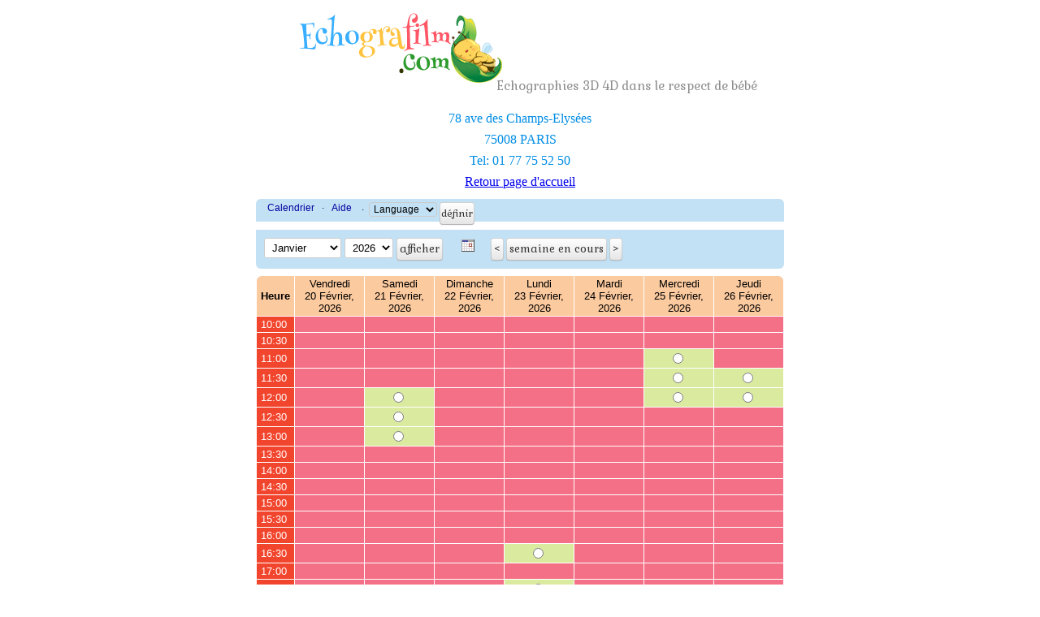

--- FILE ---
content_type: text/html; charset=utf-8
request_url: https://www.echografilm.com/reservation_paris_echographie_3d/?date_selected=1&cap=1&browse=6&timestamp=1659945600&grund=0&separate_appointment_reason_first=0&app_id=0&action=&select_month=0&inr=0
body_size: 4940
content:
<!DOCTYPE html>
<html dir="ltr">
<head>
<link rel="stylesheet" type="text/css" media="all" href="//www.echografilm.com/echographie-3d/wp-content/themes/theme49284/style.css">
<meta http-equiv="content-type" content="text/html; charset=utf-8" />
<meta name="generator" content="Schedule Organizer">
<title>Schedule Organizer  - Paris_Champs_Elys&eacute;es</title>
	<link rel="stylesheet" href="./templates/default/format.css" />
<link rel="apple-touch-icon" sizes="180x180" href="/apple-touch-icon.png">
<link rel="icon" type="image/png" sizes="32x32" href="/favicon-32x32.png">
<link rel="icon" type="image/png" sizes="16x16" href="/favicon-16x16.png">
<link rel="manifest" href="/site.webmanifest">
<link rel="mask-icon" href="/safari-pinned-tab.svg" color="#5bbad5">
<meta name="msapplication-TileColor" content="#2d89ef">
<meta name="theme-color" content="#ffffff">
	<script type="text/javascript" src="./templates/js/functions.js"></script>
	
<style type="text/css" media="all">
	#control_bar, .reasons, #s6e_body_content .s6e_details  tr  td, #s6e_body_content #s6e_my_appointments  tr  th, .myappointments_table_dark_row td, .navibar, #appointmentform h2, .calendar, ul.navibar li select, #month_selector ul.navigation, #month_selector table { background-color: #c3e1f4 !important; }
	#month_selector table, #month_selector.side_by_side { border-color: #c3e1f4 !important; }
	.myappointments_table_light_row td { background:none !important; }
	.time { background-color: #fcca9f !important; }
	.date { background-color: #fcca9f !important; }
	.free { background-color: #daea9f !important; }
	.res { background-color: #f47086 !important; }
	.admin_res { background-color: #f47086 !important; }
	.partly_reserved { background-color: #daea9f !important; }
	.weekend { background-color: #fce092 !important; }
    #s6e_body_content a.btn {color: #333333 !important;}
</style>
</head>

<body>

<!-- BEGIN LOGO -->
<div class="logo pull-left" align="center">
<a href="../echographie-3d/" class="logo_h logo_h__img"><img src="../echographie-3d/wp-content/themes/theme49284/images/echografilm-logo.png" alt="Echographie 3D non-médicale" title="Echographies 3D 4D dans le respect de bébé"></a>
  <p class="logo_tagline">Echographies 3D 4D dans le respect de bébé</p><!-- Site Tagline -->

</div> <br>
    <div class="adresse-haut-page-resa">

      <p>78 ave des Champs-Elysées</p>
      <p>75008 PARIS</p>
      <p>Tel: 01 77 75 52 50</p>
      <!-- Site Tagline -->
      <p><a href="https://www.echografilm.com/echographie-3d/" title="Retourner à la page d'accueil Echografilm">Retour page d'accueil</a>    </p>
</div>
<!-- 
<ul class="presentation-haut-page-resa">
      <li>En quelques clics vous allez pouvoir réserver votre séance Echografilm à Lille</li>
      <li>Et recevrez une confirmation du rendez-vous par émail en quelques secondes</li>
</ul>


</div>
    <ol class="recommandations-haut-page-resa">
 		<li>Sélectionnez l'horaire souhaité.</li>
 		<li> Sélectionnez votre forfait</li>
 		<li>Cliquez sur confirmer le rendez-vous</li>
	</ol> -->



<!-- Overlib -->
<div id="overDiv" style="position:absolute; visibility:hidden; z-index:1000;"></div>


<div id="s6e_body">
<div id="s6e_body_content">



  <ul id="s6e_top_navibar" class="navibar">
      <li><a href="./">Calendrier</a>&nbsp;&middot;&nbsp;</li>



      <li><a href="./help.php?text=general_help" target="helppopup" onclick="window.open('','helppopup','toolbar=0,location=0,directories=0,status=yes,menubar=0,scrollbars=yes,resizable=yes,width=450,height=500,titlebar=yes')">Aide</a>&nbsp;</li>


<li>&nbsp;&middot;&nbsp;
<form action="" method="post">
  <input type="hidden" name="cap" value="1" /><input type="hidden" name="grund" value="0" /><input type="hidden" name="separate_appointment_reason_first" value="0" /><input type="hidden" name="grund" value="0" /><input type="hidden" name="browse" value="6" /><select name="select_lang" size="1" onchange="this.form.submit();">
	<option value="language" >Language</option>
	<option value="en_utf8" >English</option>
	<option value="eu_utf8" >Basque</option>
	<option value="da_utf8" >Danish</option>
	<option value="nl_utf8" >Dutch</option>
	<option value="fr_utf8" >French</option>
	<option value="de_utf8" >German</option>
	<option value="it_utf8" >Italian</option>
	<option value="jp_utf8" >Japanese</option>
	<option value="no_utf8" >Norwegian</option>
	<option value="ru_utf8" >Russian</option>
	<option value="es_utf8" >Spanish</option>
	<option value="sv_utf8" >Swedish</option>
</select>
<input type="submit" name="language_set" value="Définir" class="btn">
</form>
</li>

</ul>
<div style="clear:both;"></div>

<script type="text/javascript">
<!--

function display(blockid)
{
    if (document.getElementById(blockid).style.display==''){
        document.getElementById(blockid).style.display='none';
    } else {
        document.getElementById(blockid).style.display='';
    }
}
//-->
</script>

<div id="control_bar">
<form action="./" method="post">
  <input type="hidden" name="grund" value="0" /><input type="hidden" name="separate_appointment_reason_first" value="0" />  <ul>

            <input type="hidden" name="cap" value="1" />    
        <li>
      <select name="this_month">
                  <option value="1" selected="selected">Janvier</option>
                  <option value="2" >Février</option>
                  <option value="3" >Mars</option>
                  <option value="4" >Avril</option>
                  <option value="5" >Mai</option>
                  <option value="6" >Juin</option>
                  <option value="7" >Juillet</option>
                  <option value="8" >Août</option>
                  <option value="9" >Septembre</option>
                  <option value="10" >Octobre</option>
                  <option value="11" >Novembre</option>
                  <option value="12" >Décembre</option>
              </select>


                  <select name="this_year">
                          <option value="2026"  selected="selected">2026</option>
                          <option value="2027"  >2027</option>
                      </select>
        
      <input name="select_new_month" type="submit" value="Afficher" class="btn">
    </li>
    

        	<li>
            	<a href="" onclick="display('month_selector');return false;" class="link_button"><img src="./templates/default/images/cal.gif" width="16" height="16" border="0" alt="" title="" style="vertical-align:middle;" /></a>
        </li>
    
        <li>
      <input type="hidden" name="browse" value="6" class="btn">
      <input type="submit" name="browse_previous" value="<"  class="btn previous"><input type="submit" name="browse_start" value="Semaine en cours" class="btn"><input type="submit" name="browse_next" value=">"  class="btn next ">
    </li>
    
    
  </ul>
  <div style="clear:both;"></div>
  <input type="hidden" id="display_appointments" name="display_appointments" value="" />
</form>
</div>

  <div id="month_selector" style="display:none;"><ul><li><table class="s6l_month_selector"><caption>Mars, 2026</caption><tr><th>Lu</th><th>Ma</th><th>Me</th><th>Je</th><th>Ve</th><th>Sa</th><th>Di</th></tr><tr><td colspan="6">&nbsp;</td><td class="available"><a href="?date_selected=1&amp;cap=1&amp;browse=7&amp;timestamp=1772355600&amp;grund=0&amp;separate_appointment_reason_first=0&amp;app_id=0&amp;action=&amp;select_month=0&amp;inr=0">1</a></td></tr><tr valign="top"><td class="available"><a href="?date_selected=1&amp;cap=1&amp;browse=8&amp;timestamp=1772442000&amp;grund=0&amp;separate_appointment_reason_first=0&amp;app_id=0&amp;action=&amp;select_month=0&amp;inr=0">2</a></td><td class="available"><a href="?date_selected=1&amp;cap=1&amp;browse=8&amp;timestamp=1772528400&amp;grund=0&amp;separate_appointment_reason_first=0&amp;app_id=0&amp;action=&amp;select_month=0&amp;inr=0">3</a></td><td class="available"><a href="?date_selected=1&amp;cap=1&amp;browse=8&amp;timestamp=1772614800&amp;grund=0&amp;separate_appointment_reason_first=0&amp;app_id=0&amp;action=&amp;select_month=0&amp;inr=0">4</a></td><td class="available"><a href="?date_selected=1&amp;cap=1&amp;browse=8&amp;timestamp=1772701200&amp;grund=0&amp;separate_appointment_reason_first=0&amp;app_id=0&amp;action=&amp;select_month=0&amp;inr=0">5</a></td><td class="available"><a href="?date_selected=1&amp;cap=1&amp;browse=8&amp;timestamp=1772787600&amp;grund=0&amp;separate_appointment_reason_first=0&amp;app_id=0&amp;action=&amp;select_month=0&amp;inr=0">6</a></td><td class="available"><a href="?date_selected=1&amp;cap=1&amp;browse=8&amp;timestamp=1772874000&amp;grund=0&amp;separate_appointment_reason_first=0&amp;app_id=0&amp;action=&amp;select_month=0&amp;inr=0">7</a></td><td class="available"><a href="?date_selected=1&amp;cap=1&amp;browse=8&amp;timestamp=1772960400&amp;grund=0&amp;separate_appointment_reason_first=0&amp;app_id=0&amp;action=&amp;select_month=0&amp;inr=0">8</a></td></tr><tr valign="top"><td class="available"><a href="?date_selected=1&amp;cap=1&amp;browse=9&amp;timestamp=1773046800&amp;grund=0&amp;separate_appointment_reason_first=0&amp;app_id=0&amp;action=&amp;select_month=0&amp;inr=0">9</a></td><td class="available"><a href="?date_selected=1&amp;cap=1&amp;browse=9&amp;timestamp=1773133200&amp;grund=0&amp;separate_appointment_reason_first=0&amp;app_id=0&amp;action=&amp;select_month=0&amp;inr=0">10</a></td><td class="available"><a href="?date_selected=1&amp;cap=1&amp;browse=9&amp;timestamp=1773219600&amp;grund=0&amp;separate_appointment_reason_first=0&amp;app_id=0&amp;action=&amp;select_month=0&amp;inr=0">11</a></td><td class="available"><a href="?date_selected=1&amp;cap=1&amp;browse=9&amp;timestamp=1773306000&amp;grund=0&amp;separate_appointment_reason_first=0&amp;app_id=0&amp;action=&amp;select_month=0&amp;inr=0">12</a></td><td class="available"><a href="?date_selected=1&amp;cap=1&amp;browse=9&amp;timestamp=1773392400&amp;grund=0&amp;separate_appointment_reason_first=0&amp;app_id=0&amp;action=&amp;select_month=0&amp;inr=0">13</a></td><td class="available"><a href="?date_selected=1&amp;cap=1&amp;browse=9&amp;timestamp=1773478800&amp;grund=0&amp;separate_appointment_reason_first=0&amp;app_id=0&amp;action=&amp;select_month=0&amp;inr=0">14</a></td><td class="available"><a href="?date_selected=1&amp;cap=1&amp;browse=9&amp;timestamp=1773565200&amp;grund=0&amp;separate_appointment_reason_first=0&amp;app_id=0&amp;action=&amp;select_month=0&amp;inr=0">15</a></td></tr><tr valign="top"><td class="available"><a href="?date_selected=1&amp;cap=1&amp;browse=10&amp;timestamp=1773651600&amp;grund=0&amp;separate_appointment_reason_first=0&amp;app_id=0&amp;action=&amp;select_month=0&amp;inr=0">16</a></td><td class="available"><a href="?date_selected=1&amp;cap=1&amp;browse=10&amp;timestamp=1773738000&amp;grund=0&amp;separate_appointment_reason_first=0&amp;app_id=0&amp;action=&amp;select_month=0&amp;inr=0">17</a></td><td class="available"><a href="?date_selected=1&amp;cap=1&amp;browse=10&amp;timestamp=1773824400&amp;grund=0&amp;separate_appointment_reason_first=0&amp;app_id=0&amp;action=&amp;select_month=0&amp;inr=0">18</a></td><td class="available"><a href="?date_selected=1&amp;cap=1&amp;browse=10&amp;timestamp=1773910800&amp;grund=0&amp;separate_appointment_reason_first=0&amp;app_id=0&amp;action=&amp;select_month=0&amp;inr=0">19</a></td><td class="available"><a href="?date_selected=1&amp;cap=1&amp;browse=10&amp;timestamp=1773997200&amp;grund=0&amp;separate_appointment_reason_first=0&amp;app_id=0&amp;action=&amp;select_month=0&amp;inr=0">20</a></td><td class="available"><a href="?date_selected=1&amp;cap=1&amp;browse=10&amp;timestamp=1774083600&amp;grund=0&amp;separate_appointment_reason_first=0&amp;app_id=0&amp;action=&amp;select_month=0&amp;inr=0">21</a></td><td class="available"><a href="?date_selected=1&amp;cap=1&amp;browse=10&amp;timestamp=1774170000&amp;grund=0&amp;separate_appointment_reason_first=0&amp;app_id=0&amp;action=&amp;select_month=0&amp;inr=0">22</a></td></tr><tr valign="top"><td class="available"><a href="?date_selected=1&amp;cap=1&amp;browse=11&amp;timestamp=1774256400&amp;grund=0&amp;separate_appointment_reason_first=0&amp;app_id=0&amp;action=&amp;select_month=0&amp;inr=0">23</a></td><td class="available"><a href="?date_selected=1&amp;cap=1&amp;browse=11&amp;timestamp=1774342800&amp;grund=0&amp;separate_appointment_reason_first=0&amp;app_id=0&amp;action=&amp;select_month=0&amp;inr=0">24</a></td><td class="available"><a href="?date_selected=1&amp;cap=1&amp;browse=11&amp;timestamp=1774429200&amp;grund=0&amp;separate_appointment_reason_first=0&amp;app_id=0&amp;action=&amp;select_month=0&amp;inr=0">25</a></td><td class="available"><a href="?date_selected=1&amp;cap=1&amp;browse=11&amp;timestamp=1774515600&amp;grund=0&amp;separate_appointment_reason_first=0&amp;app_id=0&amp;action=&amp;select_month=0&amp;inr=0">26</a></td><td class="available"><a href="?date_selected=1&amp;cap=1&amp;browse=11&amp;timestamp=1774602000&amp;grund=0&amp;separate_appointment_reason_first=0&amp;app_id=0&amp;action=&amp;select_month=0&amp;inr=0">27</a></td><td class="available"><a href="?date_selected=1&amp;cap=1&amp;browse=11&amp;timestamp=1774688400&amp;grund=0&amp;separate_appointment_reason_first=0&amp;app_id=0&amp;action=&amp;select_month=0&amp;inr=0">28</a></td><td class="available"><a href="?date_selected=1&amp;cap=1&amp;browse=11&amp;timestamp=1774771200&amp;grund=0&amp;separate_appointment_reason_first=0&amp;app_id=0&amp;action=&amp;select_month=0&amp;inr=0">29</a></td></tr><tr valign="top"><td class="available"><a href="?date_selected=1&amp;cap=1&amp;browse=12&amp;timestamp=1774857600&amp;grund=0&amp;separate_appointment_reason_first=0&amp;app_id=0&amp;action=&amp;select_month=0&amp;inr=0">30</a></td><td class="available"><a href="?date_selected=1&amp;cap=1&amp;browse=12&amp;timestamp=1774944000&amp;grund=0&amp;separate_appointment_reason_first=0&amp;app_id=0&amp;action=&amp;select_month=0&amp;inr=0">31</a></td><td colspan='5'>&nbsp;</td></table></li><li><table class="s6l_month_selector"><caption>Avril, 2026</caption><tr><th>Lu</th><th>Ma</th><th>Me</th><th>Je</th><th>Ve</th><th>Sa</th><th>Di</th></tr><tr><td colspan="2">&nbsp;</td><td class="available"><a href="?date_selected=1&amp;cap=1&amp;browse=12&amp;timestamp=1775030400&amp;grund=0&amp;separate_appointment_reason_first=0&amp;app_id=0&amp;action=&amp;select_month=0&amp;inr=0">1</a></td><td class="available"><a href="?date_selected=1&amp;cap=1&amp;browse=12&amp;timestamp=1775116800&amp;grund=0&amp;separate_appointment_reason_first=0&amp;app_id=0&amp;action=&amp;select_month=0&amp;inr=0">2</a></td><td class="available"><a href="?date_selected=1&amp;cap=1&amp;browse=12&amp;timestamp=1775203200&amp;grund=0&amp;separate_appointment_reason_first=0&amp;app_id=0&amp;action=&amp;select_month=0&amp;inr=0">3</a></td><td class="available"><a href="?date_selected=1&amp;cap=1&amp;browse=12&amp;timestamp=1775289600&amp;grund=0&amp;separate_appointment_reason_first=0&amp;app_id=0&amp;action=&amp;select_month=0&amp;inr=0">4</a></td><td class="available"><a href="?date_selected=1&amp;cap=1&amp;browse=12&amp;timestamp=1775376000&amp;grund=0&amp;separate_appointment_reason_first=0&amp;app_id=0&amp;action=&amp;select_month=0&amp;inr=0">5</a></td></tr><tr valign="top"><td class="available"><a href="?date_selected=1&amp;cap=1&amp;browse=13&amp;timestamp=1775462400&amp;grund=0&amp;separate_appointment_reason_first=0&amp;app_id=0&amp;action=&amp;select_month=0&amp;inr=0">6</a></td><td class="available"><a href="?date_selected=1&amp;cap=1&amp;browse=13&amp;timestamp=1775548800&amp;grund=0&amp;separate_appointment_reason_first=0&amp;app_id=0&amp;action=&amp;select_month=0&amp;inr=0">7</a></td><td class="available"><a href="?date_selected=1&amp;cap=1&amp;browse=13&amp;timestamp=1775635200&amp;grund=0&amp;separate_appointment_reason_first=0&amp;app_id=0&amp;action=&amp;select_month=0&amp;inr=0">8</a></td><td class="available"><a href="?date_selected=1&amp;cap=1&amp;browse=13&amp;timestamp=1775721600&amp;grund=0&amp;separate_appointment_reason_first=0&amp;app_id=0&amp;action=&amp;select_month=0&amp;inr=0">9</a></td><td class="available"><a href="?date_selected=1&amp;cap=1&amp;browse=13&amp;timestamp=1775808000&amp;grund=0&amp;separate_appointment_reason_first=0&amp;app_id=0&amp;action=&amp;select_month=0&amp;inr=0">10</a></td><td class="available"><a href="?date_selected=1&amp;cap=1&amp;browse=13&amp;timestamp=1775894400&amp;grund=0&amp;separate_appointment_reason_first=0&amp;app_id=0&amp;action=&amp;select_month=0&amp;inr=0">11</a></td><td class="available"><a href="?date_selected=1&amp;cap=1&amp;browse=13&amp;timestamp=1775980800&amp;grund=0&amp;separate_appointment_reason_first=0&amp;app_id=0&amp;action=&amp;select_month=0&amp;inr=0">12</a></td></tr><tr valign="top"><td class="available"><a href="?date_selected=1&amp;cap=1&amp;browse=14&amp;timestamp=1776067200&amp;grund=0&amp;separate_appointment_reason_first=0&amp;app_id=0&amp;action=&amp;select_month=0&amp;inr=0">13</a></td><td class="available"><a href="?date_selected=1&amp;cap=1&amp;browse=14&amp;timestamp=1776153600&amp;grund=0&amp;separate_appointment_reason_first=0&amp;app_id=0&amp;action=&amp;select_month=0&amp;inr=0">14</a></td><td class="available"><a href="?date_selected=1&amp;cap=1&amp;browse=14&amp;timestamp=1776240000&amp;grund=0&amp;separate_appointment_reason_first=0&amp;app_id=0&amp;action=&amp;select_month=0&amp;inr=0">15</a></td><td class="available"><a href="?date_selected=1&amp;cap=1&amp;browse=14&amp;timestamp=1776326400&amp;grund=0&amp;separate_appointment_reason_first=0&amp;app_id=0&amp;action=&amp;select_month=0&amp;inr=0">16</a></td><td class="available"><a href="?date_selected=1&amp;cap=1&amp;browse=14&amp;timestamp=1776412800&amp;grund=0&amp;separate_appointment_reason_first=0&amp;app_id=0&amp;action=&amp;select_month=0&amp;inr=0">17</a></td><td class="available"><a href="?date_selected=1&amp;cap=1&amp;browse=14&amp;timestamp=1776499200&amp;grund=0&amp;separate_appointment_reason_first=0&amp;app_id=0&amp;action=&amp;select_month=0&amp;inr=0">18</a></td><td class="available"><a href="?date_selected=1&amp;cap=1&amp;browse=14&amp;timestamp=1776585600&amp;grund=0&amp;separate_appointment_reason_first=0&amp;app_id=0&amp;action=&amp;select_month=0&amp;inr=0">19</a></td></tr><tr valign="top"><td class="available"><a href="?date_selected=1&amp;cap=1&amp;browse=15&amp;timestamp=1776672000&amp;grund=0&amp;separate_appointment_reason_first=0&amp;app_id=0&amp;action=&amp;select_month=0&amp;inr=0">20</a></td><td class="available"><a href="?date_selected=1&amp;cap=1&amp;browse=15&amp;timestamp=1776758400&amp;grund=0&amp;separate_appointment_reason_first=0&amp;app_id=0&amp;action=&amp;select_month=0&amp;inr=0">21</a></td><td class="available"><a href="?date_selected=1&amp;cap=1&amp;browse=15&amp;timestamp=1776844800&amp;grund=0&amp;separate_appointment_reason_first=0&amp;app_id=0&amp;action=&amp;select_month=0&amp;inr=0">22</a></td><td class="available"><a href="?date_selected=1&amp;cap=1&amp;browse=15&amp;timestamp=1776931200&amp;grund=0&amp;separate_appointment_reason_first=0&amp;app_id=0&amp;action=&amp;select_month=0&amp;inr=0">23</a></td><td class="available"><a href="?date_selected=1&amp;cap=1&amp;browse=15&amp;timestamp=1777017600&amp;grund=0&amp;separate_appointment_reason_first=0&amp;app_id=0&amp;action=&amp;select_month=0&amp;inr=0">24</a></td><td class="available"><a href="?date_selected=1&amp;cap=1&amp;browse=15&amp;timestamp=1777104000&amp;grund=0&amp;separate_appointment_reason_first=0&amp;app_id=0&amp;action=&amp;select_month=0&amp;inr=0">25</a></td><td class="available"><a href="?date_selected=1&amp;cap=1&amp;browse=15&amp;timestamp=1777190400&amp;grund=0&amp;separate_appointment_reason_first=0&amp;app_id=0&amp;action=&amp;select_month=0&amp;inr=0">26</a></td></tr><tr valign="top"><td class="available"><a href="?date_selected=1&amp;cap=1&amp;browse=16&amp;timestamp=1777276800&amp;grund=0&amp;separate_appointment_reason_first=0&amp;app_id=0&amp;action=&amp;select_month=0&amp;inr=0">27</a></td><td class="available"><a href="?date_selected=1&amp;cap=1&amp;browse=16&amp;timestamp=1777363200&amp;grund=0&amp;separate_appointment_reason_first=0&amp;app_id=0&amp;action=&amp;select_month=0&amp;inr=0">28</a></td><td class="available"><a href="?date_selected=1&amp;cap=1&amp;browse=16&amp;timestamp=1777449600&amp;grund=0&amp;separate_appointment_reason_first=0&amp;app_id=0&amp;action=&amp;select_month=0&amp;inr=0">29</a></td><td class="available"><a href="?date_selected=1&amp;cap=1&amp;browse=16&amp;timestamp=1777536000&amp;grund=0&amp;separate_appointment_reason_first=0&amp;app_id=0&amp;action=&amp;select_month=0&amp;inr=0">30</a></td><td colspan='3'>&nbsp;</td></tr><tr><td colspan="7">&nbsp;</td></tr></table></li><li><table class="s6l_month_selector"><caption>Mai, 2026</caption><tr><th>Lu</th><th>Ma</th><th>Me</th><th>Je</th><th>Ve</th><th>Sa</th><th>Di</th></tr><tr><td colspan="4">&nbsp;</td><td class="available"><a href="?date_selected=1&amp;cap=1&amp;browse=16&amp;timestamp=1777622400&amp;grund=0&amp;separate_appointment_reason_first=0&amp;app_id=0&amp;action=&amp;select_month=0&amp;inr=0">1</a></td><td class="available"><a href="?date_selected=1&amp;cap=1&amp;browse=16&amp;timestamp=1777708800&amp;grund=0&amp;separate_appointment_reason_first=0&amp;app_id=0&amp;action=&amp;select_month=0&amp;inr=0">2</a></td><td class="available"><a href="?date_selected=1&amp;cap=1&amp;browse=16&amp;timestamp=1777795200&amp;grund=0&amp;separate_appointment_reason_first=0&amp;app_id=0&amp;action=&amp;select_month=0&amp;inr=0">3</a></td></tr><tr valign="top"><td class="available"><a href="?date_selected=1&amp;cap=1&amp;browse=17&amp;timestamp=1777881600&amp;grund=0&amp;separate_appointment_reason_first=0&amp;app_id=0&amp;action=&amp;select_month=0&amp;inr=0">4</a></td><td class="available"><a href="?date_selected=1&amp;cap=1&amp;browse=17&amp;timestamp=1777968000&amp;grund=0&amp;separate_appointment_reason_first=0&amp;app_id=0&amp;action=&amp;select_month=0&amp;inr=0">5</a></td><td class="available"><a href="?date_selected=1&amp;cap=1&amp;browse=17&amp;timestamp=1778054400&amp;grund=0&amp;separate_appointment_reason_first=0&amp;app_id=0&amp;action=&amp;select_month=0&amp;inr=0">6</a></td><td class="available"><a href="?date_selected=1&amp;cap=1&amp;browse=17&amp;timestamp=1778140800&amp;grund=0&amp;separate_appointment_reason_first=0&amp;app_id=0&amp;action=&amp;select_month=0&amp;inr=0">7</a></td><td class="available"><a href="?date_selected=1&amp;cap=1&amp;browse=17&amp;timestamp=1778227200&amp;grund=0&amp;separate_appointment_reason_first=0&amp;app_id=0&amp;action=&amp;select_month=0&amp;inr=0">8</a></td><td class="available"><a href="?date_selected=1&amp;cap=1&amp;browse=17&amp;timestamp=1778313600&amp;grund=0&amp;separate_appointment_reason_first=0&amp;app_id=0&amp;action=&amp;select_month=0&amp;inr=0">9</a></td><td class="available"><a href="?date_selected=1&amp;cap=1&amp;browse=17&amp;timestamp=1778400000&amp;grund=0&amp;separate_appointment_reason_first=0&amp;app_id=0&amp;action=&amp;select_month=0&amp;inr=0">10</a></td></tr><tr valign="top"><td class="available"><a href="?date_selected=1&amp;cap=1&amp;browse=18&amp;timestamp=1778486400&amp;grund=0&amp;separate_appointment_reason_first=0&amp;app_id=0&amp;action=&amp;select_month=0&amp;inr=0">11</a></td><td class="available"><a href="?date_selected=1&amp;cap=1&amp;browse=18&amp;timestamp=1778572800&amp;grund=0&amp;separate_appointment_reason_first=0&amp;app_id=0&amp;action=&amp;select_month=0&amp;inr=0">12</a></td><td class="available"><a href="?date_selected=1&amp;cap=1&amp;browse=18&amp;timestamp=1778659200&amp;grund=0&amp;separate_appointment_reason_first=0&amp;app_id=0&amp;action=&amp;select_month=0&amp;inr=0">13</a></td><td class="available"><a href="?date_selected=1&amp;cap=1&amp;browse=18&amp;timestamp=1778745600&amp;grund=0&amp;separate_appointment_reason_first=0&amp;app_id=0&amp;action=&amp;select_month=0&amp;inr=0">14</a></td><td class="available"><a href="?date_selected=1&amp;cap=1&amp;browse=18&amp;timestamp=1778832000&amp;grund=0&amp;separate_appointment_reason_first=0&amp;app_id=0&amp;action=&amp;select_month=0&amp;inr=0">15</a></td><td class="available"><a href="?date_selected=1&amp;cap=1&amp;browse=18&amp;timestamp=1778918400&amp;grund=0&amp;separate_appointment_reason_first=0&amp;app_id=0&amp;action=&amp;select_month=0&amp;inr=0">16</a></td><td class="available"><a href="?date_selected=1&amp;cap=1&amp;browse=18&amp;timestamp=1779004800&amp;grund=0&amp;separate_appointment_reason_first=0&amp;app_id=0&amp;action=&amp;select_month=0&amp;inr=0">17</a></td></tr><tr valign="top"><td class="available"><a href="?date_selected=1&amp;cap=1&amp;browse=19&amp;timestamp=1779091200&amp;grund=0&amp;separate_appointment_reason_first=0&amp;app_id=0&amp;action=&amp;select_month=0&amp;inr=0">18</a></td><td class="available"><a href="?date_selected=1&amp;cap=1&amp;browse=19&amp;timestamp=1779177600&amp;grund=0&amp;separate_appointment_reason_first=0&amp;app_id=0&amp;action=&amp;select_month=0&amp;inr=0">19</a></td><td class="available"><a href="?date_selected=1&amp;cap=1&amp;browse=19&amp;timestamp=1779264000&amp;grund=0&amp;separate_appointment_reason_first=0&amp;app_id=0&amp;action=&amp;select_month=0&amp;inr=0">20</a></td><td class="available"><a href="?date_selected=1&amp;cap=1&amp;browse=19&amp;timestamp=1779350400&amp;grund=0&amp;separate_appointment_reason_first=0&amp;app_id=0&amp;action=&amp;select_month=0&amp;inr=0">21</a></td><td class="available"><a href="?date_selected=1&amp;cap=1&amp;browse=19&amp;timestamp=1779436800&amp;grund=0&amp;separate_appointment_reason_first=0&amp;app_id=0&amp;action=&amp;select_month=0&amp;inr=0">22</a></td><td class="available"><a href="?date_selected=1&amp;cap=1&amp;browse=19&amp;timestamp=1779523200&amp;grund=0&amp;separate_appointment_reason_first=0&amp;app_id=0&amp;action=&amp;select_month=0&amp;inr=0">23</a></td><td class="available"><a href="?date_selected=1&amp;cap=1&amp;browse=19&amp;timestamp=1779609600&amp;grund=0&amp;separate_appointment_reason_first=0&amp;app_id=0&amp;action=&amp;select_month=0&amp;inr=0">24</a></td></tr><tr valign="top"><td class="available"><a href="?date_selected=1&amp;cap=1&amp;browse=20&amp;timestamp=1779696000&amp;grund=0&amp;separate_appointment_reason_first=0&amp;app_id=0&amp;action=&amp;select_month=0&amp;inr=0">25</a></td><td class="available"><a href="?date_selected=1&amp;cap=1&amp;browse=20&amp;timestamp=1779782400&amp;grund=0&amp;separate_appointment_reason_first=0&amp;app_id=0&amp;action=&amp;select_month=0&amp;inr=0">26</a></td><td class="available"><a href="?date_selected=1&amp;cap=1&amp;browse=20&amp;timestamp=1779868800&amp;grund=0&amp;separate_appointment_reason_first=0&amp;app_id=0&amp;action=&amp;select_month=0&amp;inr=0">27</a></td><td class="available"><a href="?date_selected=1&amp;cap=1&amp;browse=20&amp;timestamp=1779955200&amp;grund=0&amp;separate_appointment_reason_first=0&amp;app_id=0&amp;action=&amp;select_month=0&amp;inr=0">28</a></td><td class="available"><a href="?date_selected=1&amp;cap=1&amp;browse=20&amp;timestamp=1780041600&amp;grund=0&amp;separate_appointment_reason_first=0&amp;app_id=0&amp;action=&amp;select_month=0&amp;inr=0">29</a></td><td class="available"><a href="?date_selected=1&amp;cap=1&amp;browse=20&amp;timestamp=1780128000&amp;grund=0&amp;separate_appointment_reason_first=0&amp;app_id=0&amp;action=&amp;select_month=0&amp;inr=0">30</a></td><td class="available"><a href="?date_selected=1&amp;cap=1&amp;browse=20&amp;timestamp=1780214400&amp;grund=0&amp;separate_appointment_reason_first=0&amp;app_id=0&amp;action=&amp;select_month=0&amp;inr=0">31</a></td></tr><tr><td colspan="7">&nbsp;</td></tr></table></li></ul></div>
  <div style="clear:both;"></div>

<form action="./mailform.php#top" method="post">
  <input type="hidden" name="cap" value="1" />
  <input type="hidden" name="woche" value="0" />
  <input type="hidden" name="browse" value="6" />

<input type="hidden" name="action" value="" /><input type="hidden" name="separate_appointment_reason_first" value="0" /><input type="hidden" name="app_id" value="0" /><input type="hidden" name="timestamp" value="1659945600" /><div id="calendar_grid">
<table border="0" cellpadding="2" cellspacing="1" id="frontend_appointment_table">
  <tr>
  <td class="time">Heure</td>

<td class="date" >Vendredi <br />20 Février, 2026</td><td class="date" >Samedi <br />21 Février, 2026</td><td class="date" >Dimanche <br />22 Février, 2026</td><td class="date" >Lundi <br />23 Février, 2026</td><td class="date" >Mardi <br />24 Février, 2026</td><td class="date" >Mercredi <br />25 Février, 2026</td><td class="date" >Jeudi <br />26 Février, 2026</td></tr>
<tr><td class="app" >10:00&nbsp;</td><td class="admin_res"  ></td><td class="res"  ></td><td class="res" ></td><td class="admin_res"  ></td><td class="admin_res"  ></td><td class="admin_res"  ></td><td class="admin_res"  ></td></tr>
<tr><td class="app" >10:30&nbsp;</td><td class="admin_res"  ></td><td class="res"  ></td><td class="res" ></td><td class="admin_res"  ></td><td class="admin_res"  ></td><td class="admin_res"  ></td><td class="admin_res"  ></td></tr>
<tr><td class="app" >11:00&nbsp;</td><td class="admin_res"  ></td><td class="res"  ></td><td class="res" ></td><td class="admin_res"  ></td><td class="admin_res"  ></td><td class="free" ><input type="radio" name="termin" value="1772013600" />&nbsp;</td><td class="res"  ></td></tr>
<tr><td class="app" >11:30&nbsp;</td><td class="admin_res"  ></td><td class="res"  ></td><td class="res" ></td><td class="admin_res"  ></td><td class="admin_res"  ></td><td class="free" ><input type="radio" name="termin" value="1772015400" />&nbsp;</td><td class="free" ><input type="radio" name="termin" value="1772101800" />&nbsp;</td></tr>
<tr><td class="app" >12:00&nbsp;</td><td class="admin_res"  ></td><td class="free" ><input type="radio" name="termin" value="1771671600" />&nbsp;</td><td class="res" ></td><td class="admin_res"  ></td><td class="admin_res"  ></td><td class="free" ><input type="radio" name="termin" value="1772017200" />&nbsp;</td><td class="free" ><input type="radio" name="termin" value="1772103600" />&nbsp;</td></tr>
<tr><td class="app" >12:30&nbsp;</td><td class="admin_res"  ></td><td class="free" ><input type="radio" name="termin" value="1771673400" />&nbsp;</td><td class="res" ></td><td class="admin_res"  ></td><td class="admin_res"  ></td><td class="admin_res"  ></td><td class="admin_res"  ></td></tr>
<tr><td class="app" >13:00&nbsp;</td><td class="admin_res"  ></td><td class="free" ><input type="radio" name="termin" value="1771675200" />&nbsp;</td><td class="res" ></td><td class="admin_res"  ></td><td class="admin_res"  ></td><td class="admin_res"  ></td><td class="admin_res"  ></td></tr>
<tr><td class="app" >13:30&nbsp;</td><td class="admin_res"  ></td><td class="res"  ></td><td class="res" ></td><td class="admin_res"  ></td><td class="admin_res"  ></td><td class="admin_res"  ></td><td class="admin_res"  ></td></tr>
<tr><td class="app" >14:00&nbsp;</td><td class="admin_res"  ></td><td class="res"  ></td><td class="res" ></td><td class="admin_res"  ></td><td class="admin_res"  ></td><td class="admin_res"  ></td><td class="admin_res"  ></td></tr>
<tr><td class="app" >14:30&nbsp;</td><td class="admin_res"  ></td><td class="res"  ></td><td class="res" ></td><td class="admin_res"  ></td><td class="admin_res"  ></td><td class="admin_res"  ></td><td class="admin_res"  ></td></tr>
<tr><td class="app" >15:00&nbsp;</td><td class="admin_res"  ></td><td class="admin_res"  ></td><td class="res" ></td><td class="admin_res"  ></td><td class="admin_res"  ></td><td class="admin_res"  ></td><td class="admin_res"  ></td></tr>
<tr><td class="app" >15:30&nbsp;</td><td class="admin_res"  ></td><td class="admin_res"  ></td><td class="res" ></td><td class="admin_res"  ></td><td class="admin_res"  ></td><td class="admin_res"  ></td><td class="admin_res"  ></td></tr>
<tr><td class="app" >16:00&nbsp;</td><td class="admin_res"  ></td><td class="admin_res"  ></td><td class="res" ></td><td class="admin_res"  ></td><td class="admin_res"  ></td><td class="admin_res"  ></td><td class="admin_res"  ></td></tr>
<tr><td class="app" >16:30&nbsp;</td><td class="admin_res"  ></td><td class="admin_res"  ></td><td class="res" ></td><td class="free" ><input type="radio" name="termin" value="1771860600" />&nbsp;</td><td class="admin_res"  ></td><td class="admin_res"  ></td><td class="admin_res"  ></td></tr>
<tr><td class="app" >17:00&nbsp;</td><td class="admin_res"  ></td><td class="admin_res"  ></td><td class="res" ></td><td class="res"  ></td><td class="admin_res"  ></td><td class="admin_res"  ></td><td class="admin_res"  ></td></tr>
<tr><td class="app" >17:30&nbsp;</td><td class="admin_res"  ></td><td class="admin_res"  ></td><td class="res" ></td><td class="free" ><input type="radio" name="termin" value="1771864200" />&nbsp;</td><td class="admin_res"  ></td><td class="admin_res"  ></td><td class="admin_res"  ></td></tr>
<tr><td class="app" >18:00&nbsp;</td><td class="admin_res"  ></td><td class="admin_res"  ></td><td class="res" ></td><td class="admin_res"  ></td><td class="admin_res"  ></td><td class="admin_res"  ></td><td class="admin_res"  ></td></tr>
<tr><td class="app" >18:30&nbsp;</td><td class="admin_res"  ></td><td class="admin_res"  ></td><td class="res" ></td><td class="admin_res"  ></td><td class="admin_res"  ></td><td class="admin_res"  ></td><td class="admin_res"  ></td></tr>
<tr><td class="app" >19:00&nbsp;</td><td class="admin_res"  ></td><td class="admin_res"  ></td><td class="res" ></td><td class="admin_res"  ></td><td class="admin_res"  ></td><td class="admin_res"  ></td><td class="admin_res"  ></td></tr>
<tr><td class="app" >19:30&nbsp;</td><td class="admin_res"  ></td><td class="admin_res"  ></td><td class="res" ></td><td class="admin_res"  ></td><td class="admin_res"  ></td><td class="admin_res"  ></td><td class="admin_res"  ></td></tr>
<tr><td class="app" >20:00&nbsp;</td><td class="admin_res"  ></td><td class="admin_res"  ></td><td class="res" ></td><td class="admin_res"  ></td><td class="admin_res"  ></td><td class="admin_res"  ></td><td class="admin_res"  ></td></tr>
<tr><td class="app" >20:30&nbsp;</td><td class="admin_res"  ></td><td class="admin_res"  ></td><td class="res" ></td><td class="admin_res"  ></td><td class="admin_res"  ></td><td class="admin_res"  ></td><td class="admin_res"  ></td></tr>
<tr><td class="app" >21:00&nbsp;</td><td class="weekend">&nbsp;</td><td class="weekend">&nbsp;</td><td class="weekend" ></td><td class="weekend">&nbsp;</td><td class="weekend">&nbsp;</td><td class="weekend">&nbsp;</td><td class="weekend">&nbsp;</td></tr>
</table>
</div>


      <table class="reasons">
        <tr valign="top">

        
          <td>
            <div style="margin-bottom:10px;">Forfait choisi</div>
            <div>

            <ul id="so_reason_list"><li><label class="reason_label  radio" for="reason_id_8"><input type="radio" name="grund" value="8" id="reason_id_8" checked="checked" />1 - Fille ou Garçon - 60€</label></li>
<li><label class="reason_label  radio" for="reason_id_9"><input type="radio" name="grund" value="9" id="reason_id_9"  />2 - Fille ou Garçon Plus - 70€</label></li>
<li><label class="reason_label  radio" for="reason_id_164"><input type="radio" name="grund" value="164" id="reason_id_164"  />3 - Admiration 3D - 4D - ( sans 6D ) 85€</label></li>
<li><label class="reason_label  radio" for="reason_id_163"><input type="radio" name="grund" value="163" id="reason_id_163"  />4 - Admiration Plus 3D - 4D - 6D  - 100€</label></li>
</ul>
            </div>
          </td>
          <td>&nbsp;&nbsp;&nbsp;&nbsp;&nbsp;&nbsp;&nbsp;</td>
          <td>

        
<table>

  <tr>
    <td></td>
    <td></td>
  </tr>


         <tr>
           <td>
             <input type="hidden" name="index_email" value="" />

             <input type="hidden" name="index_passwort" value="" />
           </td>
           <td></td>
         </tr>


    
         <tr>
           <td>

           </td>
           <td></td>
         </tr>

         <tr>
           <td>
             <input type="submit" name="confirm" value="Confirmer le rendez-vous" class="btn"><br />
           </td>
           <td>&nbsp;</td>
         </tr>
       </table>

     </td>
    </tr>
    </table>






    </form>


    



    <p class="text">
      <span class="free">&nbsp;&nbsp;&nbsp;&nbsp;</span> Rendez-vous disponible<br />
      <span class="weekend">&nbsp;&nbsp;&nbsp;&nbsp;</span> Pas de rendez-vous disponible<br />
      <span class="res">&nbsp;&nbsp;&nbsp;&nbsp;</span> Rendez-vous réservé<br />
          </p><ul id="s6e_footer_navigation">
        </ul>
<div style="clear: both;"></div>


<!-- Sie koennen unsere Promotionaktivitaeten unterstuetzen, indem Sie    -->
<!-- folgenden Link bestehen lassen. Das waere eine freiwillige           -->
<!-- Massnahme  und es steht Ihnen ebenso frei, den Link zu loeschen.     -->

<!-- You can support our promotional activities by leaving the following  -->
<!-- link in site. This is a purely voluntary measure and you are         -->
<!-- free to delete the link.                                             -->

<p>&nbsp;</p>
<p>&nbsp;</p>
<p>&nbsp;</p>
<p style="text-align:right;font-size:11px;">Politique de confidentialité RGPD: <a href="https://www.echografilm.com/echographie-3d/politique-de-confidentialite-et-dutilisation-des-cookies-rgpd/" target="_blank">Cliquez ici</a></p>


</div>
</div>




<script type="text/javascript" src="./templates/js/overlib.js"></script>
</body>
</html>


--- FILE ---
content_type: text/css
request_url: https://www.echografilm.com/reservation_paris_echographie_3d/templates/default/format.css
body_size: 6719
content:
.adresse-haut-page-resa{
	color: #008DE5;
	text-align: center;
	line-height:10px;
}
.presentation-haut-page-resa {
	color: #8d8d8d;
	text-align: center;
	list-style-position: inside;
}
.recommandations-haut-page-resa {
	color: #8d8d8d;
	text-align: center;
	list-style-position: inside;
}
#s6e_body {
	color: #001060;
	background-color: #fff;
	font-size:13px;
	
	margin: 0 0 0 0;
	padding: 0 0 0 0;
	text-align: center;
}
#s6e_body_content {
	font-family: Verdana, sans-serif;
	margin: 0 auto;
	width: 650px;
	text-align: left;
}
#s6e_body_content :focus {
	outline: none;
}

#s6e_body_content input:focus {
	outline: none;
}

#s6e_body_content  h1 {
	font-size:14px;
	margin:20px 0 10px 0;
}

#s6e_body_content  h2 {
	font-size: 15px;
}


#s6e_body_content  p {
}

#s6e_body_content  ul {
}

#s6e_body_content  td {
}

#s6e_body_content th {
}

#s6e_body_content  a {
	color: #0000A0;
}

#s6e_body_content a:link {
	color: #0000A0;
}

#s6e_body_content a:visited {
	color: #0000A0;
}

#s6e_body_content a:hover {
	color: #0000A0;
}

#s6e_body_content a:active {
	color: #0000A0;
}

#s6e_body_content  li {
	background:none;
}

/*
#s6e_body_content input[type="submit"] {
	color:#444444;
	padding:3px 5px;
	border:1px solid #c6c6c6;
	-moz-border-radius:2px;
	border-radius:2px;
	background-color:#f1f1f1;
	background: -webkit-gradient(linear, left top, left bottom, from(#ffffff), to(#f7f7f7));
	background: -webkit-linear-gradient(top,  #ffffff,  #f7f7f7);
	background: -moz-linear-gradient(top,  #ffffff,  #f7f7f7);
	background: -ms-linear-gradient(top,  #ffffff,  #f7f7f7);
	background: -o-linear-gradient(top,  #ffffff,  #f7f7f7);
	background: linear-gradient(top,  #ffffff,  #f7f7f7);
	-ms-filter: "progid:DXImageTransform.Microsoft.gradient(startColorstr=#ffffff, endColorstr=#f7f7f7)";
	cursor:pointer;	
}

#s6e_body_content input[type="submit"]:disabled {
	color:#ccc;
	border:1px solid #ccc;
	background-color:#eee;
	background: -webkit-gradient(linear, left top, left bottom, from(#fff), to(#eee)) !important;
	background: -webkit-linear-gradient(top,  #fff,  #eee) !important;
	background: -moz-linear-gradient(top,  #fff,  #eee) !important;
	background: -ms-linear-gradient(top,  #fff,  #eee) !important;
	background: -o-linear-gradient(top,  #fff,  #eee) !important;
	background: linear-gradient(top,  #fff,  #eee) !important;
	-ms-filter: "progid:DXImageTransform.Microsoft.gradient(startColorstr=#ffffff, endColorstr=#eee)" !important;
	cursor:pointer;	
}
*/

#s6e_body_content input[type="submit"] {
}

#s6e_body_content input[type="submit"]:disabled {
}


#s6e_body_content input[type="text"], 
#s6e_body_content input[type="password"], 
#s6e_body_content select 
{
	background-color:#fff;
	border:1px solid #ccc;
	border-radius:3px;
	padding:3px 5px;
}

#s6e_body_content select {
	
}

#s6e_body_content option {
	
}

/* Jeder Text, der nicht in der Terminansicht zu sehen ist */
/* All text which not appears in the calendar view */
#s6e_body_content .text {
}

/* Fett gedruckter Text */
/* Bold text */
#s6e_body_content .bold {
	font-weight: bold;
	color: #000000;
}

/* Tabellenzelle 'Uhrzeit' */
/* Table cell 'Time'*/
#s6e_body_content .time {
	font-weight: bold;
	background-color: #dfdfdf;
	color: #000000;
	text-align: center;
}

/* Tabellenzellen mit Datum, Tabellenkopf der Eventliste   */
/* Table cells which are containing the date, table head of the event list*/
#s6e_body_content .date {
	background-color: #dfdfdf;
	color: #000000;
	text-align: center;
}

/* Tabellenzellen mit den Termin-Uhrzeiten (linke Spalte)*/
/* Table cells which are containing the appointment times (left column) */
#s6e_body_content .app {
	background-color: #f2452d;
	color: #ffffff;
	text-align: right;
	white-space: nowrap;
	padding-left: 5px;
	padding-right: 5px;
}

/* Tabellenzellen fuer Wochenende, Pausen und Geschaeftsschluss */
/* Table cells for weekend, breaks, close of business */
#s6e_body_content .weekend {
	background-color: #ebebeb;
	color: #000;
	text-align: center;
}

#s6e_body_content .weekend a {
	color: #000;
}

/* Tabellenzellen mit reservierten Terminen */
/* Table rows with scheduled/reserved Appointments */
#s6e_body_content .res {
	background-color: #e80e07;
	color: #fff;
	text-align: center;
}

/* Links in den Tabellenzellen mit reservierten Terminen */
/* Links inside of the scheduled appointment table cells */
#s6e_body_content .res a {
	color: #fff;
	text-decoration: none;
}

#s6e_body_content .res a:link {
	color: #fff;
	text-decoration: none;
}

#s6e_body_content .res a:visited {
	color: #fff;
}

#s6e_body_content .res a:hover {
	color: #fff;
	text-decoration: underline;
}

#s6e_body_content .res a:active {
	color: #fff;
}

/* Zum Teil reservierte Termine z.B. 3/10 */
/* Partly reserved appointments e.g. 3/10 */
#s6e_body_content .partly_reserved {
	background-color: #5e5e5e;
	color: #000000;
	text-align: center;
}

#s6e_body_content .partly_reserved a {
	color: #fff;
	text-decoration: none;
}

#s6e_body_content .partly_reserved a:link {
	color: #fff;
	text-decoration: none;
}

#s6e_body_content .partly_reserved a:visited {
	color: #fff;
}

#s6e_body_content .partly_reserved a:hover {
	color: #fff;
	text-decoration: underline;
}

#s6e_body_content .partly_reserved a:active {
	color: #fff;
}

/* Tabellenzellen mit Admin-Terminen */
/* Table rows with admini appointments */
#s6e_body_content .admin_res {
	background-color: #e80e07;
	color: #000000;
	text-align: center;
}

/* Links in den Tabellenzellen mit Admin-Terminen */
/* Links inside of the admin appointment table cells */
#s6e_body_content .admin_res a {
	color: #e80e07;
	text-decoration: none;
}

#s6e_body_content .admin_res a:link {
	color: #fff;
	text-decoration: none;
}

#s6e_body_content .admin_res a:visited {
	color: #fff;
}

#s6e_body_content .admin_res a:hover {
	color: #fff;
	text-decoration: underline;
}

#s6e_body_content .admin_res a:active {
	color: #fff	;
}

/* Tabellenzellen mit freien Terminen */
/* Table cells for unscheduled/free appointments */
#s6e_body_content .free {
	background-color: #F7F7F7;
	text-align: center;
}

/* Radio-Buttons in Tabellenzellen mit freien Terminen */
/* Radio buttons in table cells for unscheduled/free appointments */
#s6e_body_content .free input {
	background-color:transparent;
}

/* Tabellenzellen und Text im Detail-PopUp-Fenster */
/* Table cells and text in detail pop up window */
#s6e_body_content .popup_text {
	color: #000;
	background-color: #fff;
}

/* Fett gedruckter Text im Detail-PopUp-Fenster*/
/* Bold text inside the detail pop up window */
#s6e_body_content .popup_bold {
	font-weight: bold;
	color: #000;
	background-color: #fff;
}


/* Textformatierung des E-Mail-Formulars */
/* Text of the e-mail form */
#s6e_body_content .mailform {
	font-weight: bold;
}

#s6e_content,
#s6e_body_content #appointmentform {
	padding:10px;
	margin-top:2px;
	-moz-border-radius: 0px 0px 6px 6px;
	border-radius: 0px 0px 6px 6px;
}

#s6e_content h2,
#s6e_body_content #appointmentform h2 {
	color:#000;
	background-color:rgba(0,0,0,0.03) !important;
	padding:5px 10px;
	margin:10px 0;
	-moz-border-radius: 3px;
	border-radius: 3px;
}

/* Auswahlfelder oberhalb der Kalenderansicht im Userbereich*/
/* Select fields above the calendar view */
#control_bar {
	background-color:#F7F7F7;
	padding:10px;
	margin-top:2px;
	-moz-border-radius: 0px 0px 6px 6px;
	border-radius: 0px 0px 6px 6px;
}

#control_bar form {
	display: inline;
}

#control_bar ul {
	margin: 0 0 0 0;
	list-style: none;
	text-align: left;
	padding: 0;
}

#control_bar li {
	float: left;
	text-align: left;
	margin: 0 20px 0 0;
}

#control_bar li:last-child {
	margin:0;
}

#control_bar .btn {
	font-size:13px;
	font-weight:normal;
	text-decoration:none;
	padding:2px 3px;
	margin-right:3px;
}

/*
#control_bar input[type="submit"],
.reasons input[type="submit"],
.link_button {
	color:#444444 !important;
	margin:0px 5px 0px 0px !important;
	border:1px solid #c6c6c6;
	-moz-border-radius:2px;
	border-radius:2px;
	background-color:#f1f1f1;
	background: -webkit-gradient(linear, left top, left bottom, from(#ffffff), to(#f7f7f7));
	background: -webkit-linear-gradient(top,  #ffffff,  #f7f7f7);
	background: -moz-linear-gradient(top,  #ffffff,  #f7f7f7);
	background: -ms-linear-gradient(top,  #ffffff,  #f7f7f7);
	background: -o-linear-gradient(top,  #ffffff,  #f7f7f7);
	background: linear-gradient(top,  #ffffff,  #f7f7f7);
	-ms-filter: "progid:DXImageTransform.Microsoft.gradient(startColorstr=#ffffff, endColorstr=#f7f7f7)";
	vertical-align:middle;
	font-size:13px;
	font-weight:normal;
	text-decoration:none;
}

#control_bar select {
	font-size:12px;
	font-weight:normal;
}

#control_bar input[type="submit"]:hover,
.reasons input[type="submit"]:hover,
.link_button:hover {
	cursor:pointer;
	background-color:#fefefe;
	background: -webkit-gradient(linear, left top, left bottom, from(#f7f7f7), to(#ececec));
	background: -webkit-linear-gradient(top,  #fefefe,  #ececec);
	background: -moz-linear-gradient(top,  #fefefe,  #ececec);
	background: -ms-linear-gradient(top,  #fefefe,  #ececec);
	background: -o-linear-gradient(top,  #fefefe,  #ececec);
	background: linear-gradient(top,  #fefefe,  #ececec);
	-ms-filter: "progid:DXImageTransform.Microsoft.gradient(startColorstr=#fefefe, endColorstr=#ececec)";
	border:1px solid #bbbbbb;
}

.link_button {
	padding:1px 2px 2px 2px;
	display:block;
}

#control_bar input[type="submit"].disabled:hover {
	cursor:auto;
	background-color:#f1f1f1;
	background: -webkit-gradient(linear, left top, left bottom, from(#ffffff), to(#f7f7f7));
	background: -webkit-linear-gradient(top,  #ffffff,  #f7f7f7);
	background: -moz-linear-gradient(top,  #ffffff,  #f7f7f7);
	background: -ms-linear-gradient(top,  #ffffff,  #f7f7f7);
	background: -o-linear-gradient(top,  #ffffff,  #f7f7f7);
	background: linear-gradient(top,  #ffffff,  #f7f7f7);
	-ms-filter: "progid:DXImageTransform.Microsoft.gradient(startColorstr=#ffffff, endColorstr=#f7f7f7)";
}

#control_bar select {
	color:#444444;
	border:1px solid #c6c6c6;
	-moz-border-radius:3px;
	border-radius:3px;
	vertical-align:top;
	margin:0;
}

#control_bar #browse_start input {
	margin-top: 0;
}

#browse_other {
	text-align: left;
}

#control_bar input[type="submit"].next {
	font-family:monospace;
}

#control_bar input[type="submit"].next:hover {
	background-color:#fefefe;
	background: -moz-linear-gradient(top,  #fefefe,  #ececec);
	background: -webkit-gradient(linear, left top, left bottom, from(#f7f7f7), to(#ececec));
	background: -webkit-linear-gradient(top,  #fefefe,  #ececec);
	background: -moz-linear-gradient(top,  #fefefe,  #ececec);
	background: -ms-linear-gradient(top,  #fefefe,  #ececec);
	background: -o-linear-gradient(top,  #fefefe,  #ececec);
	background: linear-gradient(top,  #fefefe,  #ececec);
	-ms-filter: "progid:DXImageTransform.Microsoft.gradient(startColorstr=#fefefe, endColorstr=#ececec)";
}

#control_bar input[type="submit"].previous {
	font-family:monospace;
}

#control_bar input[type="submit"].previous:hover {
	background-color:#fefefe;
	background:	-moz-linear-gradient(top,  #fefefe,  #ececec);
	background: -webkit-gradient(linear, left top, left bottom, from(#f7f7f7), to(#ececec));
	background: -webkit-linear-gradient(top,  #fefefe,  #ececec);
	background: -moz-linear-gradient(top,  #fefefe,  #ececec);
	background: -ms-linear-gradient(top,  #fefefe,  #ececec);
	background: -o-linear-gradient(top,  #fefefe,  #ececec);
	background: linear-gradient(top,  #fefefe,  #ececec);
	-ms-filter: "progid:DXImageTransform.Microsoft.gradient(startColorstr=#fefefe, endColorstr=#ececec)";
}
*/
.selectiontableoutside {
	
}

.selectiontableinside {
	
}

.numberoptions {
	text-align: right;
}

/* Navigation oberhalb des Auswahlmenues */
/* Navigation bar on top of the page */
ul.navibar {
	list-style:none;
	margin:0;
	min-height:20px;
}

ul.navibar li {
	float:left;
	background: transparent;
}

.navibar {
	margin: 0px 0px 0px 0px;
	padding: 4px 8px;
	background-color:#F7F7F7;
	-moz-border-radius:6px 6px 0 0;
	border-radius:6px 6px 0 0;
	font-size:12px;
}

.navibar a:link {
	color: #FFFFF;
	font-weight: none;
	text-decoration: none;
	padding:3px 6px;
	-moz-border-radius:0px 0px 4px 4px;
	border-radius:0px 0px 4px 4px;
}

.navibar a:visited {
	color: #FFFFF;
	text-decoration: none;
}

.navibar a:hover {
	color: #FFFFF;
	text-decoration: underline;
}

.navibar a:active {
	color: #FFFFF;
	text-decoration: none;
}

ul.navibar li form {
	margin:0;
	padding:0;
	display:inline;
}

ul.navibar li select {
	padding:0px 1px !important;
	margin:0 !important;
	font-size:12px;
	background-color:#F7F7F7 !important;
}

ul.navibar li input[type="submit"] {
	padding:0px 1px !important;
	margin:0 0 4px 0 !important;
	font-size:12px;
}

.navibarcontainer {
	width: 650px;
}

.topmenu a:link {
	font-weight: bold;
	color: #6F6F6F;
}

.topmenu a:visited {
	font-weight: bold;
	color: #6F6F6F;
}

.topmenu a:hover {
	font-weight: bold;
	color: #000000;
}

.timerange {
	font-weight: bold;
	line-height: 23px;
	border: 1px solid #000000;
	margin-top: 5px;
	padding: 5px;
	background-color: #F7F7F7;
}

.timerange input {
	text-align: right;
	padding: 1px 10px 1px 10px;
}

/* Abgesagte Termine */
/* Canceled appointments*/
.canceled,.canceled td {
	text-decoration: line-through;
}

/* Active appointments */
.active {
	
}

/* Liste Termingruende */
/* Reason list below appointment overview*/
.reasons {
	margin-top: 8px;
	padding: 3px;
	-moz-border-radius: 6px;
	border-radius: 6px;
	background-color: #F7F7F7;
	width: 100%;
}

.reasons input[type="submit"] {
	font-size:15px;
	padding:4px 8px;
}

/* 	Kalenderansicht
	Calendar view */
.calendar {
	-moz-border-radius: 6px;
	border-radius: 6px;
	padding: 3px;
	background-color: #F7F7F7;
	width: 270px;
	height: 265px;
}

.calendar caption {
	font-weight: bold;
	padding: 5px 0px 5px 0px;
	text-align: center;
}

.formtable input[type="text"],.formtable input[type="submit"],.formtable input[type="password"],.formtable select,.formtable textarea
	{
	margin-left: 10px;
}

.formtable input[type="text"],.formtable input[type="password"],.formtable select,.formtable textarea
	{
	width: 350px;
}

.formtable input[type="radio"],.formtable input[type="checkbox"] {
	margin-left: 10px;
	text-align: left;
}

/* Hilfetexte, die im Popup erscheinen */
/* Help texts appearing in popup windows */
.helptext li {
	font-family: Sans-serif;
	margin-bottom: 15px;
}

.print_row {
	background-color: #1200C0;
	color: #ffffff;
	text-align: center;
}

.print_row a {
	color: #FFFFFF;
}

.install_label {
	width: 250px;
	font-weight: bold;
	vertical-align: top;
	text-align: right;
	padding-right: 10px;
}

/* Farbe Terminhintergruende bassierend auf dem Termingrund */
.reason1 {
	background-color: #000000;
	color: #FFFFFF;
	text-align: center;
}

.reason1 a {
	color: #FFFFFF;
}

.reason2 {
	background-color: red;
	color: #FFFFFF;
	text-align: center;
}

.reason2 a {
	color: #FFFFFF;
}

.grid_tooltip td {
	
}

.error_message_item {
	font-weight: bold;
	color: #FF0000;
}

#s6e_body_content #s6e_my_appointments,
#s6e_body_content .s6e_table {
	border-collapse: collapse;
}

#s6e_body_content #s6e_my_appointments th,
#s6e_body_content #s6e_my_appointments td,
#s6e_body_content .s6e_table th,
#s6e_body_content .s6e_table td
{
	padding: 8px 2px;
	border-bottom: 1px solid #F2F2F2;
}


#s6e_body_content #s6e_my_appointments tbody tr:hover,
#s6e_body_content .s6e_table tbody tr:hover {
	background-color:#F7F7F7;
}

#s6e_body_content #s6e_my_appointments  tr  td  a,
#s6e_body_content #s6e_my_appointments  tr  th  a
	{
	
}

#s6e_body_content #s6e_my_appointments  tr  th,
#s6e_body_content .s6e_table tr  th {
	padding: 8px 0;
}

#s6e_body_content .s6e_my_appointments_head a {
	
}

.myappointments_table_light_row td {
}

.myappointments_table_dark_row td {
}

.time_zone {
	font-size: 70%;
	color: #AF0000;
	margin-top: 8px;
	margin-bottom: 8px;
}

.logged_in_as {
	font-size: 10px;
	color: #AF0000;
	margin: 0 0 4px 10px;
	font-weight: normal;
}

#next_available_appointment {
	font-size: 90%;
	margin-top: 3px;
	margin-bottom: 5px;
	font-weight: bold;
}

#next_available_appointment input {
	margin-left: 15px;
}

#appointment_area_select_menu select {
	margin: 0;
}

#appointment_area_select_menu input {
	margin: 0;
}

#calendar_grid {
	margin-top:8px;
}

#calendar_grid table tbody {
	-moz-border-radius: 6px;
	border-radius: 6px;
}

#calendar_grid table tbody td.free {
	white-space:nowrap;
	vertical-align:top;
}

#calendar_grid table tbody td.free br {
	display:none;
}

#calendar_grid table tbody td a {
  	text-decoration:none;
}

#calendar_grid table tbody td a:hover {	
}

#calendar_grid table tr:first-child td:first-child {
	-moz-border-radius-topleft:6px;
	border-top-left-radius:6px;
}

#calendar_grid table tr:first-child td:last-child {
	-moz-border-radius-topright:6px;
	border-top-right-radius:6px;
}

#calendar_grid table tr:last-child td:first-child {
	-moz-border-radius-bottomleft:6px;
	border-bottom-left-radius:6px;
}

#calendar_grid table tr:last-child td:last-child {
	-moz-border-radius-bottomright:6px;
	border-bottom-right-radius:6px;
}

.current_day_head {
	
}

#month_selector {
	text-align:center;
	margin:10px 0 0 0;
	-moz-border-radius:5px;
	border-radius:5px;
}

#month_selector ul.navigation {
	background-color:#F7F7F7;
	padding:5px 0;
}

#month_selector ul.navigation a {
	margin:0 5px;
}

ul.navigation {
	margin:0;
	padding:0;
	height:25px;
}

ul.navigation li {
	float:left;
	padding:0 !important;
    width: auto !important;
}

ul.navigation li a.link_button {
    width: auto;
    padding: 2px 5px;
    margin-left:5px !important;
    min-width: 0;
	white-space:nowrap;
}

#month_selector.side_by_side {
	float:left;
	margin:8px 50px 20px 0;
	border: 3px solid #F7F7F7;
}

#month_selector table {
	width:100%;
	-moz-border-radius:5px;
	border-radius:5px;
	border: 3px solid #F7F7F7;
	background-color: #F7F7F7;
}

#month_selector table tr:first-child td:first-child {
	-moz-border-radius-topleft:5px;
	border-top-left-radius:5px;
}

#month_selector table tr:first-child td:last-child {
	-moz-border-radius-topright:5px;
	border-top-right-radius:5px;
}

#month_selector table tr:last-child td:first-child {
	-moz-border-radius-bottomleft:5px;
	border-bottom-left-radius:5px;
}

#month_selector table tr:last-child td:last-child {
	-moz-border-radius-bottomright:5px;
	border-bottom-right-radius:5px;
}

#month_selector table caption {
	font-weight: bold;
	font-size: 14px;
	padding: 5px 0px 5px 0px;
	text-align: center;
}


#month_selector ul {
	list-style: none;
}

#month_selector li {
	float: left;
	width: 30%;
	padding: 0.5em;
}

#month_selector li td {
	background-color: #fff;
	padding: 4px;
}

.s6e_display_appointments {
	font-weight: bold;
	background-color: #fff !important;
	color: #fff;
	padding: 0;
}

.s6e_display_appointments {
	font-weight: normal;
	background-color: #fff !important;
	color: #fff;
	padding: 0;
}

#s6e_body_content .s6e_display_appointments > a:link,
#s6e_body_content .s6e_display_appointments > a:visited
{
	background-color: #F7F7F7;
	font-weight: normal;
	padding: 4px 5px;
	text-decoration: none;
	display: block;
}

#s6e_body_content .s6e_display_appointments > a:hover,
#s6e_body_content .s6e_display_appointments > a:active
{
	background-color: #fff;
	display: block;
}

#s6e_body_content .s6e_details {
	border-collapse: collapse;
}

#s6e_body_content .s6e_details  tr  td {
	border: 1px solid #fff;
	background-color: #F7F7F7;
	margin: 2px;
	padding: 4px;
}

#s6e_login_form input[type="text"],
#s6e_login_form input[type="password"]
{
	width: 300px;
	height: 21px;
}

#s6e_login_form  .s6e_index {
}

.s6e_login_message {
	color: #D60000;
	font-weight: bold;
}

ul.s6e_two_columns {
	list-style-type: none;
	margin: 0;
	padding: 0;
}

ul.s6e_two_columns li {
	float: left;
	width: 45%;
	padding-right: 5%;
}

ul#so_reason_list {
	list-style: none;
	margin: 0;
	padding: 0;
}

ul#so_reason_list li {
	background: transparent;
	line-height: 190%;
	padding:0;
}

ul#so_reason_list li:hover {
	background-color: transparent;
	cursor: pointer;
}

ul#so_reason_list li input[type="radio"] {
}

ul#so_reason_list li label {
	display: block;
    color:#000;
}

ul#so_reason_list li label:hover {
	cursor: pointer;
}

#s6l_separate_appointment_area_select_menu input[type="submit"] {
	margin-top:20px;
}

#s6l_separate_appointment_area_select_menu ul {
	list-style: none;
	margin: 0;
	padding: 0;
}

#s6l_separate_appointment_area_select_menu ul li {
	background: transparent;
	line-height: 190%;
}

#s6l_separate_appointment_area_select_menu ul li:hover {
	background-color: transparent;
}

#s6l_separate_appointment_area_select_menu ul li,
#s6l_separate_reason_form ul#so_reason_list li {	
	/*border-bottom: 1px solid #ddd;*/
}

#s6l_separate_appointment_area_select_menu ul li label,
#s6l_separate_reason_form ul#so_reason_list li a,	
#s6l_separate_reason_form ul#so_reason_list li label {	
	/*border-bottom: 1px solid #ddd;*/	
	padding:12px 5px 12px 15px;
	display:block;
	-moz-border-radius: 5px;
	border-radius: 5px;
	margin-bottom:3px;
    background: rgb(238, 238, 238); 
	background-color:rgba(0,0,0,0.03) !important;
}

#s6l_separate_appointment_area_select_menu ul li label:hover,
#s6l_separate_reason_form ul#so_reason_list li label:hover {
    background: rgb(229, 229, 229); 
	background-color:rgba(0,0,0,0.05) !important;
}

#s6l_separate_reason_form ul#so_reason_list li:last-child {	
	/*border-bottom: 1px solid transparent !important;*/
}

#s6l_separate_reason_form ul#so_reason_list li label input[type="radio"],
#s6l_separate_appointment_area_select_menu ul li label input[type="radio"] {
	margin:5px 10px 0 10px;
}

#s6l_separate_reason_form ul li label {
	padding:6px 3px;
	margin-left:0px;
	display:block;
}

#s6l_separate_appointment_area_select_menu ul li label:hover {
	cursor: pointer;
}

#s6l_separate_reason_form ul#so_reason_list li input[type="radio"] {
	float: left;
	margin:5px 10px 0 0;
}

.s6l_readonly {
	color: #000;
	background-color: transparent;
	border: none;
	font-family: sans-serif;
	font-size: 13px;
}



.s6l_message {  		
	width:97%;
	padding:8px;
	margin:20px 0px;
	border:1px solid #FFEF8C;
	-moz-border-radius:8px;
    border-radius:8px;
    background-color:#FFFBE5;
}

table.s6l_month_selector tbody td.unavailable {
	color:#cccccc;
}

dl#s6e_login_form, 
dl#s6e_register_form,
dl.s6e_details 
{
	margin-bottom:20px;
}

dl#s6e_login_form dt, 
dl#s6e_register_form dt, 
dl.s6e_details dt 
{
    float: left;
    width:250px;
    font-weight: bold;
    text-align: left;
    padding-top: 8px;
    padding-bottom: 0;
    margin-right:15px;
}

dl#s6e_login_form dd,
dl#s6e_register_form dd,
dl.s6e_details dd
{
    margin:0 0 15px 250px;
    text-align: left;
    padding-top: 5px;
    padding-bottom: 0;
    min-height:25px;
}

dl#s6e_login_form dd input[type="text"],
dl#s6e_login_form dd input[type="password"], 
#s6e_register_form textarea,
#s6e_register_form input[type="text"],
#s6e_register_form input[type="password"], 
#s6e_register_form select,
.s6e_details input[type="text"],
.s6e_details input[type="password"], 
.s6e_details textarea, 
.s6e_details select 
{
	width:300px;
	
}

#s6e_register_form select,
.s6e_details select {
	width:auto;
	max-width:300px;
}

ul.s6e_list {
	margin:20px 0 0 0;
	padding:0;
	list-style:none;
}

ul.s6e_list li {
	float:left;
	padding-right:20px;
}

ul#s6e_footer_navigation {
	list-style:none;
	margin:50px 0 0 0;
	padding:5px 0 0 0;
	display:inline-block;
	width:100%;
}

ul#s6e_footer_navigation li {
	float:left;
	margin:0 10px 0 0;
	font-size:10px;
}

ul#s6e_footer_navigation li a {
}


#s6l_separate_reason_form a.reason_group_label {
	display:block;
	font-weight:bold;
	text-decoration:none;
	background: transparent;
	line-height: 190%;
	background-color: transparent;
	cursor: pointer;	
	padding:5px 0;
}

ul.reason_group {
	list-style:none;
}



.btn {
  display: inline-block;
  *display: inline;
  padding: 4px 12px;
  margin-bottom: 0;
  *margin-left: .3em;
  font-size: 14px;
  line-height: 20px;
  *line-height: 20px;
  color: #333333;
  text-align: center;
  text-shadow: 0 1px 1px rgba(255, 255, 255, 0.75);
  vertical-align: middle;
  cursor: pointer;
  background-color: #f5f5f5;
  *background-color: #e6e6e6;
  background-image: -moz-linear-gradient(top, #ffffff, #e6e6e6);
  background-image: -webkit-gradient(linear, 0 0, 0 100%, from(#ffffff), to(#e6e6e6));
  background-image: -webkit-linear-gradient(top, #ffffff, #e6e6e6);
  background-image: -o-linear-gradient(top, #ffffff, #e6e6e6);
  background-image: linear-gradient(to bottom, #ffffff, #e6e6e6);
  background-repeat: repeat-x;
  border: 1px solid #bbbbbb;
  *border: 0;
  border-color: #e6e6e6 #e6e6e6 #bfbfbf;
  border-color: rgba(0, 0, 0, 0.1) rgba(0, 0, 0, 0.1) rgba(0, 0, 0, 0.25);
  border-bottom-color: #a2a2a2;
  -webkit-border-radius: 4px;
     -moz-border-radius: 4px;
          border-radius: 4px;
  filter: progid:DXImageTransform.Microsoft.gradient(startColorstr='#ffffffff', endColorstr='#ffe6e6e6', GradientType=0);
  filter: progid:DXImageTransform.Microsoft.gradient(enabled=false);
  *zoom: 1;
  -webkit-box-shadow: inset 0 1px 0 rgba(255, 255, 255, 0.2), 0 1px 2px rgba(0, 0, 0, 0.05);
     -moz-box-shadow: inset 0 1px 0 rgba(255, 255, 255, 0.2), 0 1px 2px rgba(0, 0, 0, 0.05);
          box-shadow: inset 0 1px 0 rgba(255, 255, 255, 0.2), 0 1px 2px rgba(0, 0, 0, 0.05);
}

.btn:hover,
.btn:active,
.btn.active,
.btn.disabled,
.btn[disabled] {
  color: #333333;
  background-color: #e6e6e6;
  *background-color: #d9d9d9;
}

.btn:active,
.btn.active {
  background-color: #cccccc \9;
}

.btn:first-child {
  *margin-left: 0;
}

.btn:hover {
  color: #333333;
  text-decoration: none;
  background-color: #e6e6e6;
  *background-color: #d9d9d9;
  /* Buttons in IE7 don't get borders, so darken on hover */

  background-position: 0 -15px;
  -webkit-transition: background-position 0.1s linear;
     -moz-transition: background-position 0.1s linear;
       -o-transition: background-position 0.1s linear;
          transition: background-position 0.1s linear;
}

.btn:focus {
  outline: thin dotted #333;
  outline: 5px auto -webkit-focus-ring-color;
  outline-offset: -2px;
}

.btn.active,
.btn:active {
  background-color: #e6e6e6;
  background-color: #d9d9d9 \9;
  background-image: none;
  outline: 0;
  -webkit-box-shadow: inset 0 2px 4px rgba(0, 0, 0, 0.15), 0 1px 2px rgba(0, 0, 0, 0.05);
     -moz-box-shadow: inset 0 2px 4px rgba(0, 0, 0, 0.15), 0 1px 2px rgba(0, 0, 0, 0.05);
          box-shadow: inset 0 2px 4px rgba(0, 0, 0, 0.15), 0 1px 2px rgba(0, 0, 0, 0.05);
}

.btn.disabled,
.btn[disabled] {
  cursor: default;
  background-color: #e6e6e6;
  background-image: none;
  opacity: 0.65;
  filter: alpha(opacity=65);
  -webkit-box-shadow: none;
     -moz-box-shadow: none;
          box-shadow: none;
}

.btn-large {
  padding: 11px 19px;
  font-size: 17.5px;
  -webkit-border-radius: 6px;
     -moz-border-radius: 6px;
          border-radius: 6px;
}

.btn-large [class^="icon-"],
.btn-large [class*=" icon-"] {
  margin-top: 2px;
}

.btn-small {
  padding: 2px 10px;
  font-size: 11.9px;
  -webkit-border-radius: 3px;
     -moz-border-radius: 3px;
          border-radius: 3px;
}

.btn-small [class^="icon-"],
.btn-small [class*=" icon-"] {
  margin-top: 0;
}

.btn-mini {
  padding: 1px 6px;
  font-size: 10.5px;
  -webkit-border-radius: 3px;
     -moz-border-radius: 3px;
          border-radius: 3px;
}

.btn-block {
  display: block;
  width: 100%;
  padding-right: 0;
  padding-left: 0;
  -webkit-box-sizing: border-box;
     -moz-box-sizing: border-box;
          box-sizing: border-box;
}

.btn-block + .btn-block {
  margin-top: 5px;
}

input[type="submit"].btn-block,
input[type="reset"].btn-block,
input[type="button"].btn-block {
  width: 100%;
}

.btn-primary.active,
.btn-warning.active,
.btn-danger.active,
.btn-success.active,
.btn-info.active,
.btn-inverse.active {
  color: rgba(255, 255, 255, 0.75);
}

.btn {
  border-color: #c5c5c5;
  border-color: rgba(0, 0, 0, 0.15) rgba(0, 0, 0, 0.15) rgba(0, 0, 0, 0.25);
}

.btn-primary {
  color: #ffffff;
  text-shadow: 0 -1px 0 rgba(0, 0, 0, 0.25);
  background-color: #006dcc;
  *background-color: #0044cc;
  background-image: -moz-linear-gradient(top, #0088cc, #0044cc);
  background-image: -webkit-gradient(linear, 0 0, 0 100%, from(#0088cc), to(#0044cc));
  background-image: -webkit-linear-gradient(top, #0088cc, #0044cc);
  background-image: -o-linear-gradient(top, #0088cc, #0044cc);
  background-image: linear-gradient(to bottom, #0088cc, #0044cc);
  background-repeat: repeat-x;
  border-color: #0044cc #0044cc #002a80;
  border-color: rgba(0, 0, 0, 0.1) rgba(0, 0, 0, 0.1) rgba(0, 0, 0, 0.25);
  filter: progid:DXImageTransform.Microsoft.gradient(startColorstr='#ff0088cc', endColorstr='#ff0044cc', GradientType=0);
  filter: progid:DXImageTransform.Microsoft.gradient(enabled=false);
}

.btn-primary:hover,
.btn-primary:active,
.btn-primary.active,
.btn-primary.disabled,
.btn-primary[disabled] {
  color: #ffffff;
  background-color: #0044cc;
  *background-color: #003bb3;
}

.btn-primary:active,
.btn-primary.active {
  background-color: #003399 \9;
}

.btn-warning {
  color: #ffffff;
  text-shadow: 0 -1px 0 rgba(0, 0, 0, 0.25);
  background-color: #faa732;
  *background-color: #f89406;
  background-image: -moz-linear-gradient(top, #fbb450, #f89406);
  background-image: -webkit-gradient(linear, 0 0, 0 100%, from(#fbb450), to(#f89406));
  background-image: -webkit-linear-gradient(top, #fbb450, #f89406);
  background-image: -o-linear-gradient(top, #fbb450, #f89406);
  background-image: linear-gradient(to bottom, #fbb450, #f89406);
  background-repeat: repeat-x;
  border-color: #f89406 #f89406 #ad6704;
  border-color: rgba(0, 0, 0, 0.1) rgba(0, 0, 0, 0.1) rgba(0, 0, 0, 0.25);
  filter: progid:DXImageTransform.Microsoft.gradient(startColorstr='#fffbb450', endColorstr='#fff89406', GradientType=0);
  filter: progid:DXImageTransform.Microsoft.gradient(enabled=false);
}

.btn-warning:hover,
.btn-warning:active,
.btn-warning.active,
.btn-warning.disabled,
.btn-warning[disabled] {
  color: #ffffff;
  background-color: #f89406;
  *background-color: #df8505;
}

.btn-warning:active,
.btn-warning.active {
  background-color: #c67605 \9;
}

.btn-danger {
  color: #ffffff;
  text-shadow: 0 -1px 0 rgba(0, 0, 0, 0.25);
  background-color: #da4f49;
  *background-color: #bd362f;
  background-image: -moz-linear-gradient(top, #ee5f5b, #bd362f);
  background-image: -webkit-gradient(linear, 0 0, 0 100%, from(#ee5f5b), to(#bd362f));
  background-image: -webkit-linear-gradient(top, #ee5f5b, #bd362f);
  background-image: -o-linear-gradient(top, #ee5f5b, #bd362f);
  background-image: linear-gradient(to bottom, #ee5f5b, #bd362f);
  background-repeat: repeat-x;
  border-color: #bd362f #bd362f #802420;
  border-color: rgba(0, 0, 0, 0.1) rgba(0, 0, 0, 0.1) rgba(0, 0, 0, 0.25);
  filter: progid:DXImageTransform.Microsoft.gradient(startColorstr='#ffee5f5b', endColorstr='#ffbd362f', GradientType=0);
  filter: progid:DXImageTransform.Microsoft.gradient(enabled=false);
}

.btn-danger:hover,
.btn-danger:active,
.btn-danger.active,
.btn-danger.disabled,
.btn-danger[disabled] {
  color: #ffffff;
  background-color: #bd362f;
  *background-color: #a9302a;
}

.btn-danger:active,
.btn-danger.active {
  background-color: #942a25 \9;
}

.btn-success {
  color: #ffffff;
  text-shadow: 0 -1px 0 rgba(0, 0, 0, 0.25);
  background-color: #5bb75b;
  *background-color: #51a351;
  background-image: -moz-linear-gradient(top, #62c462, #51a351);
  background-image: -webkit-gradient(linear, 0 0, 0 100%, from(#62c462), to(#51a351));
  background-image: -webkit-linear-gradient(top, #62c462, #51a351);
  background-image: -o-linear-gradient(top, #62c462, #51a351);
  background-image: linear-gradient(to bottom, #62c462, #51a351);
  background-repeat: repeat-x;
  border-color: #51a351 #51a351 #387038;
  border-color: rgba(0, 0, 0, 0.1) rgba(0, 0, 0, 0.1) rgba(0, 0, 0, 0.25);
  filter: progid:DXImageTransform.Microsoft.gradient(startColorstr='#ff62c462', endColorstr='#ff51a351', GradientType=0);
  filter: progid:DXImageTransform.Microsoft.gradient(enabled=false);
}

.btn-success:hover,
.btn-success:active,
.btn-success.active,
.btn-success.disabled,
.btn-success[disabled] {
  color: #ffffff;
  background-color: #51a351;
  *background-color: #499249;
}

.btn-success:active,
.btn-success.active {
  background-color: #408140 \9;
}

.btn-info {
  color: #ffffff;
  text-shadow: 0 -1px 0 rgba(0, 0, 0, 0.25);
  background-color: #49afcd;
  *background-color: #2f96b4;
  background-image: -moz-linear-gradient(top, #5bc0de, #2f96b4);
  background-image: -webkit-gradient(linear, 0 0, 0 100%, from(#5bc0de), to(#2f96b4));
  background-image: -webkit-linear-gradient(top, #5bc0de, #2f96b4);
  background-image: -o-linear-gradient(top, #5bc0de, #2f96b4);
  background-image: linear-gradient(to bottom, #5bc0de, #2f96b4);
  background-repeat: repeat-x;
  border-color: #2f96b4 #2f96b4 #1f6377;
  border-color: rgba(0, 0, 0, 0.1) rgba(0, 0, 0, 0.1) rgba(0, 0, 0, 0.25);
  filter: progid:DXImageTransform.Microsoft.gradient(startColorstr='#ff5bc0de', endColorstr='#ff2f96b4', GradientType=0);
  filter: progid:DXImageTransform.Microsoft.gradient(enabled=false);
}

.btn-info:hover,
.btn-info:active,
.btn-info.active,
.btn-info.disabled,
.btn-info[disabled] {
  color: #ffffff;
  background-color: #2f96b4;
  *background-color: #2a85a0;
}

.btn-info:active,
.btn-info.active {
  background-color: #24748c \9;
}

.btn-inverse {
  color: #ffffff;
  text-shadow: 0 -1px 0 rgba(0, 0, 0, 0.25);
  background-color: #363636;
  *background-color: #222222;
  background-image: -moz-linear-gradient(top, #444444, #222222);
  background-image: -webkit-gradient(linear, 0 0, 0 100%, from(#444444), to(#222222));
  background-image: -webkit-linear-gradient(top, #444444, #222222);
  background-image: -o-linear-gradient(top, #444444, #222222);
  background-image: linear-gradient(to bottom, #444444, #222222);
  background-repeat: repeat-x;
  border-color: #222222 #222222 #000000;
  border-color: rgba(0, 0, 0, 0.1) rgba(0, 0, 0, 0.1) rgba(0, 0, 0, 0.25);
  filter: progid:DXImageTransform.Microsoft.gradient(startColorstr='#ff444444', endColorstr='#ff222222', GradientType=0);
  filter: progid:DXImageTransform.Microsoft.gradient(enabled=false);
}

.btn-inverse:hover,
.btn-inverse:active,
.btn-inverse.active,
.btn-inverse.disabled,
.btn-inverse[disabled] {
  color: #ffffff;
  background-color: #222222;
  *background-color: #151515;
}

.btn-inverse:active,
.btn-inverse.active {
  background-color: #080808 \9;
}

button.btn,
input[type="submit"].btn {
  *padding-top: 3px;
  *padding-bottom: 3px;
}

button.btn::-moz-focus-inner,
input[type="submit"].btn::-moz-focus-inner {
  padding: 0;
  border: 0;
}

button.btn.btn-large,
input[type="submit"].btn.btn-large {
  *padding-top: 7px;
  *padding-bottom: 7px;
}

button.btn.btn-small,
input[type="submit"].btn.btn-small {
  *padding-top: 3px;
  *padding-bottom: 3px;
}

button.btn.btn-mini,
input[type="submit"].btn.btn-mini {
  *padding-top: 1px;
  *padding-bottom: 1px;
}

.btn-link,
.btn-link:active,
.btn-link[disabled] {
  background-color: transparent;
  background-image: none;
  -webkit-box-shadow: none;
     -moz-box-shadow: none;
          box-shadow: none;
}

.btn-link {
  color: #0088cc;
  cursor: pointer;
  border-color: transparent;
  -webkit-border-radius: 0;
     -moz-border-radius: 0;
          border-radius: 0;
}

.btn-link:hover {
  color: #005580;
  text-decoration: underline;
  background-color: transparent;
}

.btn-link[disabled]:hover {
  color: #333333;
  text-decoration: none;
}

a.btn {
	text-decoration:none;
   color: #333333 !important;
}

.alert {
  padding: 8px 35px 8px 14px;
  margin-bottom: 20px;
  color: #c09853;
  text-shadow: 0 1px 0 rgba(255, 255, 255, 0.5);
  background-color: #fcf8e3;
  border: 1px solid #fbeed5;
  -webkit-border-radius: 4px;
     -moz-border-radius: 4px;
          border-radius: 4px;
}

.alert h4 {
  margin: 0;
}

.alert .close {
  position: relative;
  top: -2px;
  right: -21px;
  line-height: 20px;
}

.alert-success {
  color: #468847;
  background-color: #dff0d8;
  border-color: #d6e9c6;
}

.alert-danger,
.alert-error {
  color: #b94a48;
  background-color: #f2dede;
  border-color: #eed3d7;
}

.alert-info {
  color: #3a87ad;
  background-color: #d9edf7;
  border-color: #bce8f1;
}

.alert-block {
  padding-top: 14px;
  padding-bottom: 14px;
}

.alert-block > p,
.alert-block > ul {
  margin-bottom: 0;
}

.alert-block p + p {
  margin-top: 5px;
}


.reservationbutton {
	font-weight: bold;
	color:#007F17;
	text-shadow: 1px 1px #fff;
	padding: 5px 15px;
	margin: 10px 0 15px 0;
}

.form-horizontal input,
.form-search textarea,
.form-inline textarea,
.form-horizontal textarea,
.form-search select,
.form-inline select,
.form-horizontal select,
.form-search .help-inline,
.form-inline .help-inline,
.form-horizontal .help-inline,
.form-search .uneditable-input,
.form-inline .uneditable-input,
.form-horizontal .uneditable-input,
.form-search .input-prepend,
.form-inline .input-prepend,
.form-horizontal .input-prepend,
.form-search .input-append,
.form-inline .input-append,
.form-horizontal .input-append {
  display: inline-block;
  *display: inline;
  margin-bottom: 0;
  vertical-align: middle;
  *zoom: 1;
}

.form-search .hide,
.form-inline .hide,
.form-horizontal .hide {
  display: none;
}

.form-search label,
.form-inline label,
.form-search .btn-group,
.form-inline .btn-group {
  display: inline-block;
}

.form-search .input-append,
.form-inline .input-append,
.form-search .input-prepend,
.form-inline .input-prepend {
  margin-bottom: 0;
}

.form-search .radio,
.form-search .checkbox,
.form-inline .radio,
.form-inline .checkbox {
  padding-left: 0;
  margin-bottom: 0;
  vertical-align: middle;
}

.form-search .radio input[type="radio"],
.form-search .checkbox input[type="checkbox"],
.form-inline .radio input[type="radio"],
.form-inline .checkbox input[type="checkbox"] {
  float: left;
  margin-right: 3px;
  margin-left: 0;
}

.control-group {
  margin-bottom: 10px;
}

legend + .control-group {
  margin-top: 20px;
  -webkit-margin-top-collapse: separate;
}

.form-horizontal .control-group {
  margin-bottom: 10px;
  padding-bottom:10px;
  *zoom: 1;
}

.form-horizontal .control-group:before,
.form-horizontal .control-group:after {
  display: table;
  line-height: 0;
  content: "";
}

.form-horizontal .control-group:after {
  clear: both;
}

.form-horizontal .control-label {
  float: left;
  width: 200px;
  padding-top: 5px;
  text-align:right;
}

.form-horizontal .controls {
  *display: inline-block;
  *padding-left: 20px;
  margin-left: 220px;
  *margin-left: 0;
}

.form-horizontal .controls:first-child {
  *padding-left: 220px;
}

.form-horizontal .help-block {
  margin-bottom: 0;
}

.form-horizontal input + .help-block,
.form-horizontal select + .help-block,
.form-horizontal textarea + .help-block,
.form-horizontal .uneditable-input + .help-block,
.form-horizontal .input-prepend + .help-block,
.form-horizontal .input-append + .help-block {
  margin-top: 10px;
}

.form-horizontal .form-actions {
  padding-left: 220px;
}